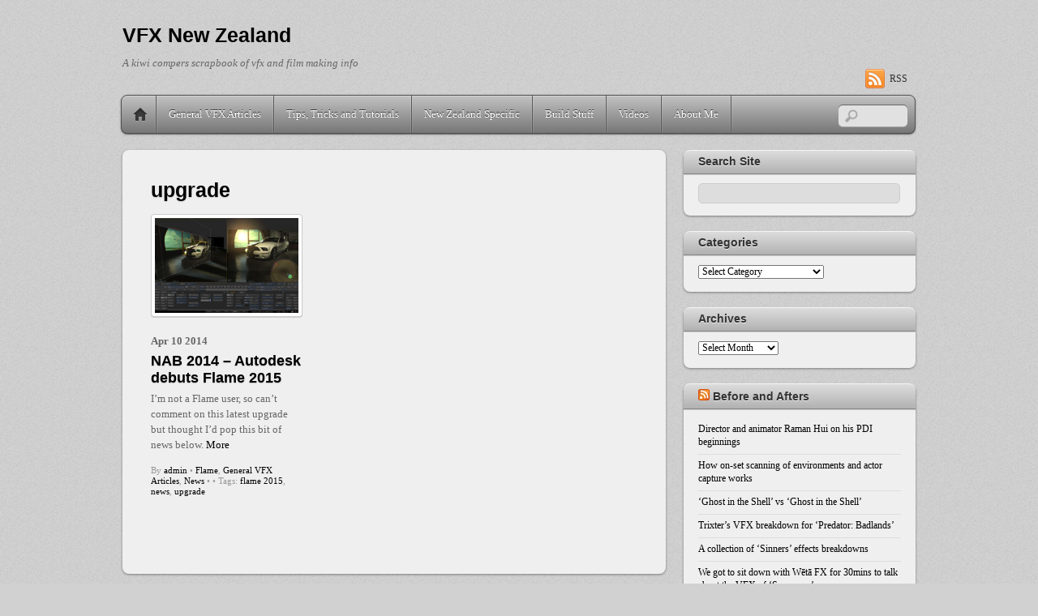

--- FILE ---
content_type: text/html; charset=UTF-8
request_url: http://www.vfx.co.nz/tag/upgrade/
body_size: 32972
content:
<!DOCTYPE html>
<html lang="en">
<head>
<meta charset="UTF-8" />

<!-- wp_header -->
<title>upgrade &#8211; VFX New Zealand</title>
<link rel='dns-prefetch' href='//secure.gravatar.com' />
<link rel='dns-prefetch' href='//fonts.googleapis.com' />
<link rel='dns-prefetch' href='//s.w.org' />
<link rel='dns-prefetch' href='//v0.wordpress.com' />
<link rel="alternate" type="application/rss+xml" title="VFX New Zealand &raquo; Feed" href="http://www.vfx.co.nz/feed/" />
<link rel="alternate" type="application/rss+xml" title="VFX New Zealand &raquo; Comments Feed" href="http://www.vfx.co.nz/comments/feed/" />
<link rel="alternate" type="application/rss+xml" title="VFX New Zealand &raquo; upgrade Tag Feed" href="http://www.vfx.co.nz/tag/upgrade/feed/" />
		<script type="text/javascript">
			window._wpemojiSettings = {"baseUrl":"https:\/\/s.w.org\/images\/core\/emoji\/13.0.0\/72x72\/","ext":".png","svgUrl":"https:\/\/s.w.org\/images\/core\/emoji\/13.0.0\/svg\/","svgExt":".svg","source":{"concatemoji":"http:\/\/www.vfx.co.nz\/wp-includes\/js\/wp-emoji-release.min.js?ver=5.5.3"}};
			!function(e,a,t){var r,n,o,i,p=a.createElement("canvas"),s=p.getContext&&p.getContext("2d");function c(e,t){var a=String.fromCharCode;s.clearRect(0,0,p.width,p.height),s.fillText(a.apply(this,e),0,0);var r=p.toDataURL();return s.clearRect(0,0,p.width,p.height),s.fillText(a.apply(this,t),0,0),r===p.toDataURL()}function l(e){if(!s||!s.fillText)return!1;switch(s.textBaseline="top",s.font="600 32px Arial",e){case"flag":return!c([127987,65039,8205,9895,65039],[127987,65039,8203,9895,65039])&&(!c([55356,56826,55356,56819],[55356,56826,8203,55356,56819])&&!c([55356,57332,56128,56423,56128,56418,56128,56421,56128,56430,56128,56423,56128,56447],[55356,57332,8203,56128,56423,8203,56128,56418,8203,56128,56421,8203,56128,56430,8203,56128,56423,8203,56128,56447]));case"emoji":return!c([55357,56424,8205,55356,57212],[55357,56424,8203,55356,57212])}return!1}function d(e){var t=a.createElement("script");t.src=e,t.defer=t.type="text/javascript",a.getElementsByTagName("head")[0].appendChild(t)}for(i=Array("flag","emoji"),t.supports={everything:!0,everythingExceptFlag:!0},o=0;o<i.length;o++)t.supports[i[o]]=l(i[o]),t.supports.everything=t.supports.everything&&t.supports[i[o]],"flag"!==i[o]&&(t.supports.everythingExceptFlag=t.supports.everythingExceptFlag&&t.supports[i[o]]);t.supports.everythingExceptFlag=t.supports.everythingExceptFlag&&!t.supports.flag,t.DOMReady=!1,t.readyCallback=function(){t.DOMReady=!0},t.supports.everything||(n=function(){t.readyCallback()},a.addEventListener?(a.addEventListener("DOMContentLoaded",n,!1),e.addEventListener("load",n,!1)):(e.attachEvent("onload",n),a.attachEvent("onreadystatechange",function(){"complete"===a.readyState&&t.readyCallback()})),(r=t.source||{}).concatemoji?d(r.concatemoji):r.wpemoji&&r.twemoji&&(d(r.twemoji),d(r.wpemoji)))}(window,document,window._wpemojiSettings);
		</script>
		<style>
	.themify_builder .wow { visibility: hidden; }
	div:not(.caroufredsel_wrapper) > .themify_builder_slider > li:not(:first-child), .mfp-hide { display: none; }
a.themify_lightbox, .module-gallery a, .gallery-icon, .themify_lightboxed_images .post a[href$="jpg"], .themify_lightboxed_images .post a[href$="gif"], .themify_lightboxed_images .post a[href$="png"], .themify_lightboxed_images .post a[href$="JPG"], .themify_lightboxed_images .post a[href$="GIF"], .themify_lightboxed_images .post a[href$="PNG"], .themify_lightboxed_images .post a[href$="jpeg"], .themify_lightboxed_images .post a[href$="JPEG"] { cursor:not-allowed; }
	.themify_lightbox_loaded a.themify_lightbox, .themify_lightbox_loaded .module-gallery a, .themify_lightbox_loaded .gallery-icon { cursor:pointer; }
	</style><style type="text/css">
img.wp-smiley,
img.emoji {
	display: inline !important;
	border: none !important;
	box-shadow: none !important;
	height: 1em !important;
	width: 1em !important;
	margin: 0 .07em !important;
	vertical-align: -0.1em !important;
	background: none !important;
	padding: 0 !important;
}
</style>
	<link rel='stylesheet' id='themify-common-css'  href='http://www.vfx.co.nz/wp-content/themes/itheme2/themify/css/themify.common.min.css?ver=4.8.4' type='text/css' media='all' />
<meta name="themify-framework-css" data-href="http://www.vfx.co.nz/wp-content/themes/itheme2/themify/css/themify.framework.min.css?ver=4.8.4" content="themify-framework-css" id="themify-framework-css" /><meta name="builder-styles-css" data-href="http://www.vfx.co.nz/wp-content/themes/itheme2/themify/themify-builder/css/themify-builder-style.min.css?ver=4.8.4" content="builder-styles-css" id="builder-styles-css" />
<link rel='stylesheet' id='wp-block-library-css'  href='http://www.vfx.co.nz/wp-includes/css/dist/block-library/style.min.css?ver=5.5.3' type='text/css' media='all' />
<style id='wp-block-library-inline-css' type='text/css'>
.has-text-align-justify{text-align:justify;}
</style>
<link rel='stylesheet' id='theme-style-css'  href='http://www.vfx.co.nz/wp-content/themes/itheme2/style.min.css?ver=2.5.9' type='text/css' media='all' />
<link rel='stylesheet' id='themify-media-queries-css'  href='http://www.vfx.co.nz/wp-content/themes/itheme2/media-queries.min.css?ver=2.5.9' type='text/css' media='all' />
<link rel='stylesheet' id='themify-skin-css'  href='http://www.vfx.co.nz/wp-content/themes/itheme2/skins/gray/style.min.css?ver=4.8.4' type='text/css' media='all' />
<link rel='stylesheet' id='themify-google-fonts-css'  href='http://fonts.googleapis.com/css?family=Arial:%20Helvetica,%20sans-serif&#038;subset=latin' type='text/css' media='all' />
<link rel='stylesheet' id='jetpack_css-css'  href='http://www.vfx.co.nz/wp-content/plugins/jetpack/css/jetpack.css?ver=9.0.2' type='text/css' media='all' />
<script type='text/javascript' src='http://www.vfx.co.nz/wp-includes/js/jquery/jquery.js?ver=1.12.4-wp' id='jquery-core-js'></script>
<link rel="https://api.w.org/" href="http://www.vfx.co.nz/wp-json/" /><link rel="alternate" type="application/json" href="http://www.vfx.co.nz/wp-json/wp/v2/tags/73" /><link rel="EditURI" type="application/rsd+xml" title="RSD" href="http://www.vfx.co.nz/xmlrpc.php?rsd" />
<link rel="wlwmanifest" type="application/wlwmanifest+xml" href="http://www.vfx.co.nz/wp-includes/wlwmanifest.xml" /> 
<meta name="generator" content="WordPress 5.5.3" />




<!-- modules styling -->
<style type='text/css'>
body {
font-family: "Arial, Helvetica, sans-serif";
}

</style>
		<link rel="preconnect" href="https://fonts.googleapis.com" crossorigin/>
	
	<script type="text/javascript">
	    var tf_mobile_menu_trigger_point = 900;
	</script>
	
<meta name="viewport" content="width=device-width, initial-scale=1">

<!-- Jetpack Open Graph Tags -->
<meta property="og:type" content="website" />
<meta property="og:title" content="upgrade &#8211; VFX New Zealand" />
<meta property="og:url" content="http://www.vfx.co.nz/tag/upgrade/" />
<meta property="og:site_name" content="VFX New Zealand" />
<meta property="og:image" content="https://s0.wp.com/i/blank.jpg" />

<!-- End Jetpack Open Graph Tags -->

</head>

<body class="archive tag tag-upgrade tag-73 themify-fw-4-8-4 itheme2-2-5-9 skin-gray webkit not-ie sidebar1 no-home no-touch builder-parallax-scrolling-active">

<script type="text/javascript">
	function themifyMobileMenuTrigger(e) {
		var w = document.body.clientWidth;
		if( w > 0 && w <= tf_mobile_menu_trigger_point ) {
			document.body.classList.add( 'mobile_menu_active' );
		} else {
			document.body.classList.remove( 'mobile_menu_active' );
		}
		
	}
	themifyMobileMenuTrigger();
	var _init =function () {
	    jQuery( window ).on('tfsmartresize.tf_mobile_menu', themifyMobileMenuTrigger );
	    document.removeEventListener( 'DOMContentLoaded', _init, {once:true,passive:true} );
	    _init=null;
	};
	document.addEventListener( 'DOMContentLoaded', _init, {once:true,passive:true} );
</script>
<div id="pagewrap" class="hfeed site">

    <div id="headerwrap">
    	        <div id="header" class="pagewidth" itemscope="itemscope" itemtype="https://schema.org/WPHeader">
        	
            <div id="site-logo"><a href="http://www.vfx.co.nz" title="VFX New Zealand"><span>VFX New Zealand</span></a></div>
            								<div id="site-description" class="site-description"><span>A kiwi compers scrapbook of vfx and film making info</span></div>
			

            <div class="social-widget">
                
                                    <div class="rss"><a href="http://www.vfx.co.nz/feed/">RSS</a></div>
                            </div>
            <!--/social widget -->

            <!-- header wdiegt -->
            <div class="header-widget">
                            </div>
            <!--/header widget -->

					<div id="searchform-wrap">
				<div id="search-icon" class="mobile-button"></div>
				<form method="get" id="searchform" action="http://www.vfx.co.nz/">
	<input type="text" name="s" id="s" title="Search" value="" />
</form>
			</div>
			<!-- /#searchform-wrap -->
		
            <div id="main-nav-wrap">
                <div id="menu-icon" class="mobile-button"></div>
                <div id="nav-bar" itemscope="itemscope" itemtype="https://schema.org/SiteNavigationElement">
                    <ul id="main-nav" class="main-nav menu-name-main"><li class="home"><a href="http://www.vfx.co.nz/">Home</a></li><li id="menu-item-33" class="menu-item menu-item-type-taxonomy menu-item-object-category menu-item-33"><a href="http://www.vfx.co.nz/category/general-2/">General VFX Articles</a></li>
<li id="menu-item-37" class="menu-item menu-item-type-taxonomy menu-item-object-category menu-item-37"><a href="http://www.vfx.co.nz/category/tutorials/">Tips, Tricks and Tutorials</a></li>
<li id="menu-item-39" class="menu-item menu-item-type-taxonomy menu-item-object-category menu-item-39"><a href="http://www.vfx.co.nz/category/nz/">New Zealand Specific</a></li>
<li id="menu-item-35" class="menu-item menu-item-type-taxonomy menu-item-object-category menu-item-35"><a href="http://www.vfx.co.nz/category/build/">Build Stuff</a></li>
<li id="menu-item-69" class="menu-item menu-item-type-taxonomy menu-item-object-category menu-item-has-children menu-item-69"><a href="http://www.vfx.co.nz/category/videos/">Videos</a>
<ul class="sub-menu">
	<li id="menu-item-70" class="menu-item menu-item-type-taxonomy menu-item-object-category menu-item-70"><a href="http://www.vfx.co.nz/category/behind-the-scenes/">Behind the Scenes</a></li>
	<li id="menu-item-72" class="menu-item menu-item-type-taxonomy menu-item-object-category menu-item-72"><a href="http://www.vfx.co.nz/category/inspirational/">Inspirational</a></li>
	<li id="menu-item-71" class="menu-item menu-item-type-taxonomy menu-item-object-category menu-item-71"><a href="http://www.vfx.co.nz/category/historical-doco/">Historical Doco</a></li>
	<li id="menu-item-65" class="menu-item menu-item-type-taxonomy menu-item-object-category menu-item-65"><a href="http://www.vfx.co.nz/category/funny/">Funny</a></li>
</ul>
</li>
<li id="menu-item-122" class="menu-item menu-item-type-post_type menu-item-object-page menu-item-122"><a href="http://vfxkiwi.com/">About Me</a></li>
</ul>                </div><!--/nav bar -->
			</div>
            <!-- /#main-nav-wrap -->

			        </div>
        <!--/header -->
            </div>
    <!-- /headerwrap -->

	<div id="body" class="clearfix">
    

			
<!-- layout-container -->
<div id="layout" class="clearfix">

		<!-- content -->
	<div id="content" class="clearfix">
    			
		 <h1 class="page-title">upgrade </h1>		
						
			<!-- loops-wrapper -->
			<div id="loops-wrapper" class="loops-wrapper sidebar1 grid3">

						
											
<div id="post-263" class="post clearfix cat-71 cat-7 cat-59 post-263 type-post status-publish format-standard has-post-thumbnail hentry category-flame category-general-2 category-news tag-flame-2015 tag-news-2 tag-upgrade has-post-title has-post-date has-post-category has-post-tag has-post-comment has-post-author ">
	
			
		
			<figure class="post-image ">
									<a href="http://www.vfx.co.nz/general-2/nab-2014-autodesk-debuts-flame-2015/"><img loading="lazy" src="http://www.vfx.co.nz/wp-content/uploads/2014/04/flame2015A-272x180.jpg" width="272" height="180" class=" wp-post-image wp-image-265" alt="flame2015A" /></a>
							</figure>

		
			
	<div class="post-content">
					<p class="post-date entry-date updated">
				<span class="month">Apr</span>
				<span class="day">10</span>
				<span class="year">2014</span>
			</p>
		
					 <h2 class="post-title entry-title"><a href="http://www.vfx.co.nz/general-2/nab-2014-autodesk-debuts-flame-2015/">NAB 2014 &#8211; Autodesk debuts Flame 2015</a> </h2>		
		<div class="entry-content">

					<p>I&#8217;m not a Flame user, so can&#8217;t comment on this latest upgrade but thought I&#8217;d pop this bit of news below. <a href="http://www.vfx.co.nz/general-2/nab-2014-autodesk-debuts-flame-2015/#more-263" class="more-link">More</a></p>
		
		</div>
		<!-- /.entry-content -->

					<p class="post-meta entry-meta">
				<span class="post-author">By <span class="author vcard"><a class="url fn n" href="http://www.vfx.co.nz/author/admin/" rel="author">admin</a></span>  &bull;</span>
				<span class="post-category"><a href="http://www.vfx.co.nz/category/flame/" rel="category tag">Flame</a>, <a href="http://www.vfx.co.nz/category/general-2/" rel="category tag">General VFX Articles</a>, <a href="http://www.vfx.co.nz/category/news/" rel="category tag">News</a>  &bull;</span>
								 <span class="post-tag">&bull; Tags: <a href="http://www.vfx.co.nz/tag/flame-2015/" rel="tag">flame 2015</a>, <a href="http://www.vfx.co.nz/tag/news-2/" rel="tag">news</a>, <a href="http://www.vfx.co.nz/tag/upgrade/" rel="tag">upgrade</a></span>			</p>
		
		
	</div>
	<!-- /.post-content -->

    </div>
<!--/post -->
							
											
			</div>
			<!-- /loops-wrapper -->

					
		
					

			</div>
	<!--/content -->
		
	    <div id="sidebar" itemscope="itemscope" itemtype="https://schema.org/WPSidebar">
	
            <div class="widgetwrap"><div id="search-2" class="widget widget_search"><h4 class="widgettitle">Search Site</h4><form method="get" id="searchform" action="http://www.vfx.co.nz/">
	<input type="text" name="s" id="s" title="Search" value="" />
</form>
</div></div><div class="widgetwrap"><div id="categories-2" class="widget widget_categories"><h4 class="widgettitle">Categories</h4><form action="http://www.vfx.co.nz" method="get"><label class="screen-reader-text" for="cat">Categories</label><select  name='cat' id='cat' class='postform' >
	<option value='-1'>Select Category</option>
	<option class="level-0" value="25">3D Max</option>
	<option class="level-0" value="23">After Effects</option>
	<option class="level-0" value="138">Animation</option>
	<option class="level-0" value="18">Behind the Scenes</option>
	<option class="level-0" value="11">Build Stuff</option>
	<option class="level-0" value="71">Flame</option>
	<option class="level-0" value="78">Free Software</option>
	<option class="level-0" value="15">Funny</option>
	<option class="level-0" value="111">Fusion</option>
	<option class="level-0" value="7">General VFX Articles</option>
	<option class="level-0" value="63">Hiero</option>
	<option class="level-0" value="20">Historical Doco</option>
	<option class="level-0" value="19">Inspirational</option>
	<option class="level-0" value="74">Makeup FX and Prosthetics</option>
	<option class="level-0" value="55">mari</option>
	<option class="level-0" value="95">matchmove</option>
	<option class="level-0" value="94">matchmoving</option>
	<option class="level-0" value="168">Matte Painting</option>
	<option class="level-0" value="13">New Zealand Specific</option>
	<option class="level-0" value="59">News</option>
	<option class="level-0" value="24">Nuke</option>
	<option class="level-0" value="143">Photography</option>
	<option class="level-0" value="144">Photoshop</option>
	<option class="level-0" value="163">Research</option>
	<option class="level-0" value="150">Stock footage</option>
	<option class="level-0" value="10">Tips, Tricks and Tutorials</option>
	<option class="level-0" value="1">Uncategorized</option>
	<option class="level-0" value="17">Videos</option>
</select>
</form>
<script type="text/javascript">
/* <![CDATA[ */
(function() {
	var dropdown = document.getElementById( "cat" );
	function onCatChange() {
		if ( dropdown.options[ dropdown.selectedIndex ].value > 0 ) {
			dropdown.parentNode.submit();
		}
	}
	dropdown.onchange = onCatChange;
})();
/* ]]> */
</script>

			</div></div><div class="widgetwrap"><div id="archives-2" class="widget widget_archive"><h4 class="widgettitle">Archives</h4>		<label class="screen-reader-text" for="archives-dropdown-2">Archives</label>
		<select id="archives-dropdown-2" name="archive-dropdown">
			
			<option value="">Select Month</option>
				<option value='http://www.vfx.co.nz/2020/04/'> April 2020 </option>
	<option value='http://www.vfx.co.nz/2017/06/'> June 2017 </option>
	<option value='http://www.vfx.co.nz/2017/04/'> April 2017 </option>
	<option value='http://www.vfx.co.nz/2016/12/'> December 2016 </option>
	<option value='http://www.vfx.co.nz/2016/11/'> November 2016 </option>
	<option value='http://www.vfx.co.nz/2016/10/'> October 2016 </option>
	<option value='http://www.vfx.co.nz/2016/08/'> August 2016 </option>
	<option value='http://www.vfx.co.nz/2016/06/'> June 2016 </option>
	<option value='http://www.vfx.co.nz/2016/04/'> April 2016 </option>
	<option value='http://www.vfx.co.nz/2015/04/'> April 2015 </option>
	<option value='http://www.vfx.co.nz/2015/03/'> March 2015 </option>
	<option value='http://www.vfx.co.nz/2015/02/'> February 2015 </option>
	<option value='http://www.vfx.co.nz/2014/10/'> October 2014 </option>
	<option value='http://www.vfx.co.nz/2014/05/'> May 2014 </option>
	<option value='http://www.vfx.co.nz/2014/04/'> April 2014 </option>
	<option value='http://www.vfx.co.nz/2014/03/'> March 2014 </option>

		</select>

<script type="text/javascript">
/* <![CDATA[ */
(function() {
	var dropdown = document.getElementById( "archives-dropdown-2" );
	function onSelectChange() {
		if ( dropdown.options[ dropdown.selectedIndex ].value !== '' ) {
			document.location.href = this.options[ this.selectedIndex ].value;
		}
	}
	dropdown.onchange = onSelectChange;
})();
/* ]]> */
</script>
			</div></div><div class="widgetwrap"><div id="rss-3" class="widget widget_rss"><h4 class="widgettitle"><a class="rsswidget" href="https://beforesandafters.com/feed/"><img class="rss-widget-icon" style="border:0" width="14" height="14" src="http://www.vfx.co.nz/wp-includes/images/rss.png" alt="RSS" /></a> <a class="rsswidget" href="https://beforesandafters.com/">Before and Afters</a></h4><ul><li><a class='rsswidget' href='https://beforesandafters.com/2026/01/22/director-and-animator-raman-hui-on-his-pdi-beginnings/'>Director and animator Raman Hui on his PDI beginnings</a></li><li><a class='rsswidget' href='https://beforesandafters.com/2026/01/21/how-on-set-scanning-of-environments-and-actor-capture-works/'>How on-set scanning of environments and actor capture works</a></li><li><a class='rsswidget' href='https://beforesandafters.com/2026/01/20/ghost-in-the-shell-vs-ghost-in-the-shell/'>‘Ghost in the Shell’ vs ‘Ghost in the Shell’</a></li><li><a class='rsswidget' href='https://beforesandafters.com/2026/01/17/trixters-vfx-breakdown-for-predator-badlands/'>Trixter’s VFX breakdown for ‘Predator: Badlands’</a></li><li><a class='rsswidget' href='https://beforesandafters.com/2026/01/17/a-collection-of-sinners-effects-breakdowns/'>A collection of ‘Sinners’ effects breakdowns</a></li><li><a class='rsswidget' href='https://beforesandafters.com/2026/01/15/we-got-to-sit-down-with-weta-fx-for-30mins-to-talk-about-the-vfx-of-superman/'>We got to sit down with Wētā FX for 30mins to talk about the VFX of ‘Superman’</a></li><li><a class='rsswidget' href='https://beforesandafters.com/2026/01/15/the-new-fire-and-ash-featurette-includes-amazing-varang-breakdowns/'>The new ‘Fire and Ash’ featurette includes amazing Varang breakdowns</a></li></ul></div></div><div class="widgetwrap"><div id="rss-2" class="widget widget_rss"><h4 class="widgettitle"><a class="rsswidget" href="http://news.google.co.uk/news?pz=1&#038;cf=all&#038;ned=uk&#038;hl=en&#038;q=visualeffects&#038;output=rss"><img class="rss-widget-icon" style="border:0" width="14" height="14" src="http://www.vfx.co.nz/wp-includes/images/rss.png" alt="RSS" /></a> <a class="rsswidget" href="https://news.google.com/search?pz=1&#038;cf=all&#038;hl=en-GB&#038;q=visualeffects&#038;gl=GB&#038;ceid=GB:en">VFX Google News</a></h4><ul><li><a class='rsswidget' href='https://news.google.com/rss/articles/[base64]?oc=5'>Video game CGI is ruining films, says ‘Pirates Of The Caribbean’ director Gore Verbinski - NME</a></li><li><a class='rsswidget' href='https://news.google.com/rss/articles/[base64]?oc=5'>Gore Verbinski: CGI Is Worse in Movies Because We Overuse UE - 80 Level</a></li><li><a class='rsswidget' href='https://news.google.com/rss/articles/CBMie0FVX3lxTE85N3gwNnQ1ZnJGcExBQzhqLVI5cWh3NE1mcGVNcy1JZFdxd19MMXJfSkFQTVJFQ0F0dlB2N0JfeWxVOWhEOHZaXzRjLW9IRlBfZF9FQzJhUU5WQ3gzSHJ0UkVMVWFfV09VbXNTLTNRMG1uRUFPTWFtdjdzUQ?oc=5'>Verbinski Blames Unreal For Bad Movie CGI - Dark Horizons</a></li><li><a class='rsswidget' href='https://news.google.com/rss/articles/[base64]?oc=5'>Prime Focus Stock Surges 65% Amidst Media Sector Slump, Driven by VFX Prowess and AI Push - Whalesbook</a></li><li><a class='rsswidget' href='https://news.google.com/rss/articles/[base64]?oc=5'>‘Pirates of the Caribbean’ Director Has a Theory on Why Visual FX Suck So Much Now - Gizmodo</a></li><li><a class='rsswidget' href='https://news.google.com/rss/articles/CBMibkFVX3lxTE5aZkJyT05kNUJBYXNZTTZVbi1XYW4zVWQxd2M1cEF0Ry10YXRYeHl6RGRBUS1TdGRwM0NmQ2JMUnBMLWtrWFFxWF9CUVI4aFhWMzVkcVNkbjM5RUl0eUl6c3JuOFgwaDJBWU9Cc2xR?oc=5'>Pirates of the Caribbean Director Blames Unreal Engine and Video Game Aesthetics for the Decline of CGI in Movies - MP1st</a></li><li><a class='rsswidget' href='https://news.google.com/rss/articles/[base64]?oc=5'>Epic Games VFX head says Pirates of the Caribbean artists would have loved using UE: ‘And I should know, I was one of them’ - Video Games Chronicle</a></li></ul></div></div>
	</div>
<!--/sidebar -->
    	
</div>
<!-- layout-container -->


		</div>
	<!-- /body -->
		
	<div id="footerwrap">
    
    			<footer id="footer" class="pagewidth clearfix" itemscope="itemscope" itemtype="https://schema.org/WPFooter">
        				
				
	<div class="footer-widgets clearfix">

								<div class="col3-1 first">
				<div id="text-2" class="widget widget_text">			<div class="textwidget">Images, Video and Audio are copyright of the linked page authors, if there is anything posted here that shouldn't be, please contact me and I will remove it post haste.</div>
		</div>			</div>
								<div class="col3-1 ">
							</div>
								<div class="col3-1 ">
							</div>
		
	</div>
	<!-- /.footer-widgets -->

	
			<p class="back-top"><a href="#header">&uarr;</a></p>
		
				
			<div class="footer-text clearfix">
				<div class="one">&copy; <a href="http://www.vfx.co.nz">VFX New Zealand</a> 2026</div>				<div class="two">Powered by <a href="http://wordpress.org">WordPress</a> &bull; <a href="https://themify.me">Themify WordPress Themes</a></div>			</div>
			<!-- /footer-text --> 

					</footer>
		<!-- /#footer --> 
                
	</div>
	<!-- /#footerwrap -->
	
</div>
<!-- /#pagewrap -->


<!-- SCHEMA BEGIN --><script type="application/ld+json">[{"@context":"https:\/\/schema.org","@type":"Article","mainEntityOfPage":{"@type":"WebPage","@id":"http:\/\/www.vfx.co.nz\/general-2\/nab-2014-autodesk-debuts-flame-2015\/"},"headline":"NAB 2014 &#8211; Autodesk debuts Flame 2015","datePublished":"2014-04-10T01:23:39+12:00","dateModified":"2014-04-10T01:23:39+12:00","author":{"@type":"Person","name":"admin"},"publisher":{"@type":"Organization","name":"","logo":{"@type":"ImageObject","url":"","width":0,"height":0}},"description":"I&#8217;m not a Flame user, so can&#8217;t comment on this latest upgrade but thought I&#8217;d pop this bit of news below.","image":{"@type":"ImageObject","url":"http:\/\/www.vfx.co.nz\/wp-content\/uploads\/2014\/04\/flame2015A.jpg","width":550,"height":344}}]</script><!-- /SCHEMA END --><!-- wp_footer -->


<script type='text/javascript' id='themify-main-script-js-extra'>
/* <![CDATA[ */
var themify_vars = {"version":"4.8.4","url":"http:\/\/www.vfx.co.nz\/wp-content\/themes\/itheme2\/themify","wp":"5.5.3","map_key":null,"bing_map_key":null,"includesURL":"http:\/\/www.vfx.co.nz\/wp-includes\/","isCached":null,"commentUrl":"","minify":{"css":{"themify-icons":1,"lightbox":1,"main":1,"themify-builder-style":1},"js":{"backstretch.themify-version":1,"bigvideo":1,"themify.dropdown":1,"themify.builder.script":1,"themify.scroll-highlight":1,"themify-youtube-bg":1,"themify-ticks":1}},"media":{"css":{"wp-mediaelement":{"src":"http:\/\/www.vfx.co.nz\/wp-includes\/js\/mediaelement\/wp-mediaelement.min.css","v":false},"mediaelement":{"src":"http:\/\/www.vfx.co.nz\/wp-includes\/js\/mediaelement\/mediaelementplayer-legacy.min.css","v":"4.2.13-9993131"}},"_wpmejsSettings":"var _wpmejsSettings = {\"pluginPath\":\"\\\/wp-includes\\\/js\\\/mediaelement\\\/\",\"classPrefix\":\"mejs-\",\"stretching\":\"responsive\"};","js":{"mediaelement-core":{"src":"http:\/\/www.vfx.co.nz\/wp-includes\/js\/mediaelement\/mediaelement-and-player.min.js","v":"4.2.13-9993131","extra":{"before":[false,"var mejsL10n = {\"language\":\"en\",\"strings\":{\"mejs.download-file\":\"Download File\",\"mejs.install-flash\":\"You are using a browser that does not have Flash player enabled or installed. Please turn on your Flash player plugin or download the latest version from https:\\\/\\\/get.adobe.com\\\/flashplayer\\\/\",\"mejs.fullscreen\":\"Fullscreen\",\"mejs.play\":\"Play\",\"mejs.pause\":\"Pause\",\"mejs.time-slider\":\"Time Slider\",\"mejs.time-help-text\":\"Use Left\\\/Right Arrow keys to advance one second, Up\\\/Down arrows to advance ten seconds.\",\"mejs.live-broadcast\":\"Live Broadcast\",\"mejs.volume-help-text\":\"Use Up\\\/Down Arrow keys to increase or decrease volume.\",\"mejs.unmute\":\"Unmute\",\"mejs.mute\":\"Mute\",\"mejs.volume-slider\":\"Volume Slider\",\"mejs.video-player\":\"Video Player\",\"mejs.audio-player\":\"Audio Player\",\"mejs.captions-subtitles\":\"Captions\\\/Subtitles\",\"mejs.captions-chapters\":\"Chapters\",\"mejs.none\":\"None\",\"mejs.afrikaans\":\"Afrikaans\",\"mejs.albanian\":\"Albanian\",\"mejs.arabic\":\"Arabic\",\"mejs.belarusian\":\"Belarusian\",\"mejs.bulgarian\":\"Bulgarian\",\"mejs.catalan\":\"Catalan\",\"mejs.chinese\":\"Chinese\",\"mejs.chinese-simplified\":\"Chinese (Simplified)\",\"mejs.chinese-traditional\":\"Chinese (Traditional)\",\"mejs.croatian\":\"Croatian\",\"mejs.czech\":\"Czech\",\"mejs.danish\":\"Danish\",\"mejs.dutch\":\"Dutch\",\"mejs.english\":\"English\",\"mejs.estonian\":\"Estonian\",\"mejs.filipino\":\"Filipino\",\"mejs.finnish\":\"Finnish\",\"mejs.french\":\"French\",\"mejs.galician\":\"Galician\",\"mejs.german\":\"German\",\"mejs.greek\":\"Greek\",\"mejs.haitian-creole\":\"Haitian Creole\",\"mejs.hebrew\":\"Hebrew\",\"mejs.hindi\":\"Hindi\",\"mejs.hungarian\":\"Hungarian\",\"mejs.icelandic\":\"Icelandic\",\"mejs.indonesian\":\"Indonesian\",\"mejs.irish\":\"Irish\",\"mejs.italian\":\"Italian\",\"mejs.japanese\":\"Japanese\",\"mejs.korean\":\"Korean\",\"mejs.latvian\":\"Latvian\",\"mejs.lithuanian\":\"Lithuanian\",\"mejs.macedonian\":\"Macedonian\",\"mejs.malay\":\"Malay\",\"mejs.maltese\":\"Maltese\",\"mejs.norwegian\":\"Norwegian\",\"mejs.persian\":\"Persian\",\"mejs.polish\":\"Polish\",\"mejs.portuguese\":\"Portuguese\",\"mejs.romanian\":\"Romanian\",\"mejs.russian\":\"Russian\",\"mejs.serbian\":\"Serbian\",\"mejs.slovak\":\"Slovak\",\"mejs.slovenian\":\"Slovenian\",\"mejs.spanish\":\"Spanish\",\"mejs.swahili\":\"Swahili\",\"mejs.swedish\":\"Swedish\",\"mejs.tagalog\":\"Tagalog\",\"mejs.thai\":\"Thai\",\"mejs.turkish\":\"Turkish\",\"mejs.ukrainian\":\"Ukrainian\",\"mejs.vietnamese\":\"Vietnamese\",\"mejs.welsh\":\"Welsh\",\"mejs.yiddish\":\"Yiddish\"}};"]}},"mediaelement-migrate":{"src":"http:\/\/www.vfx.co.nz\/wp-includes\/js\/mediaelement\/mediaelement-migrate.min.js","v":false,"extra":""}}},"scrollTo":null};
var tbLocalScript = {"ajaxurl":"http:\/\/www.vfx.co.nz\/wp-admin\/admin-ajax.php","isAnimationActive":"1","isParallaxActive":"1","isScrollEffectActive":"1","isStickyScrollActive":"1","animationInviewSelectors":[".module.wow",".module_row.wow",".builder-posts-wrap > .post.wow"],"backgroundSlider":{"autoplay":5000},"animationOffset":"100","videoPoster":"http:\/\/www.vfx.co.nz\/wp-content\/themes\/itheme2\/themify\/themify-builder\/img\/blank.png","backgroundVideoLoop":"yes","builder_url":"http:\/\/www.vfx.co.nz\/wp-content\/themes\/itheme2\/themify\/themify-builder","framework_url":"http:\/\/www.vfx.co.nz\/wp-content\/themes\/itheme2\/themify","version":"4.8.4","fullwidth_support":"1","fullwidth_container":"body","loadScrollHighlight":"1","addons":[],"breakpoints":{"tablet_landscape":[769,"1280"],"tablet":[681,"768"],"mobile":"680"},"ticks":{"tick":30,"ajaxurl":"http:\/\/www.vfx.co.nz\/wp-admin\/admin-ajax.php","postID":263},"cf_api_url":"http:\/\/www.vfx.co.nz\/?tb_load_cf=","emailSub":"Check this out!"};
var themifyScript = {"lightbox":{"lightboxSelector":".themify_lightbox","lightboxOn":true,"lightboxContentImages":false,"lightboxContentImagesSelector":"","theme":"pp_default","social_tools":false,"allow_resize":true,"show_title":false,"overlay_gallery":false,"screenWidthNoLightbox":600,"deeplinking":false,"contentImagesAreas":"","gallerySelector":".gallery-icon > a","lightboxGalleryOn":true},"lightboxContext":"body"};
var tbScrollHighlight = {"fixedHeaderSelector":"","speed":"900","navigation":"#main-nav, .module-menu .ui.nav","scrollOffset":"0"};
/* ]]> */
</script>
<script type='text/javascript' defer="defer" src='http://www.vfx.co.nz/wp-content/themes/itheme2/themify/js/main.min.js?ver=4.8.4' id='themify-main-script-js'></script>
<script type='text/javascript' src='http://www.vfx.co.nz/wp-content/plugins/page-links-to/dist/new-tab.js?ver=3.3.4' id='page-links-to-js'></script>
<script type='text/javascript' id='theme-script-js-extra'>
/* <![CDATA[ */
var themifyScript = {"lightbox":{"lightboxSelector":".themify_lightbox","lightboxOn":true,"lightboxContentImages":false,"lightboxContentImagesSelector":"","theme":"pp_default","social_tools":false,"allow_resize":true,"show_title":false,"overlay_gallery":false,"screenWidthNoLightbox":600,"deeplinking":false,"contentImagesAreas":"","gallerySelector":".gallery-icon > a","lightboxGalleryOn":true}};
/* ]]> */
</script>
<script type='text/javascript' defer="defer" src='http://www.vfx.co.nz/wp-content/themes/itheme2/js/themify.script.min.js?ver=2.5.9' id='theme-script-js'></script>
<script type='text/javascript' src='http://www.vfx.co.nz/wp-includes/js/wp-embed.min.js?ver=5.5.3' id='wp-embed-js'></script>
<script type='text/javascript' src='https://stats.wp.com/e-202604.js' async='async' defer='defer'></script>
<script type='text/javascript'>
	_stq = window._stq || [];
	_stq.push([ 'view', {v:'ext',j:'1:9.0.2',blog:'66460030',post:'0',tz:'13',srv:'www.vfx.co.nz'} ]);
	_stq.push([ 'clickTrackerInit', '66460030', '0' ]);
</script>

</body>
</html>